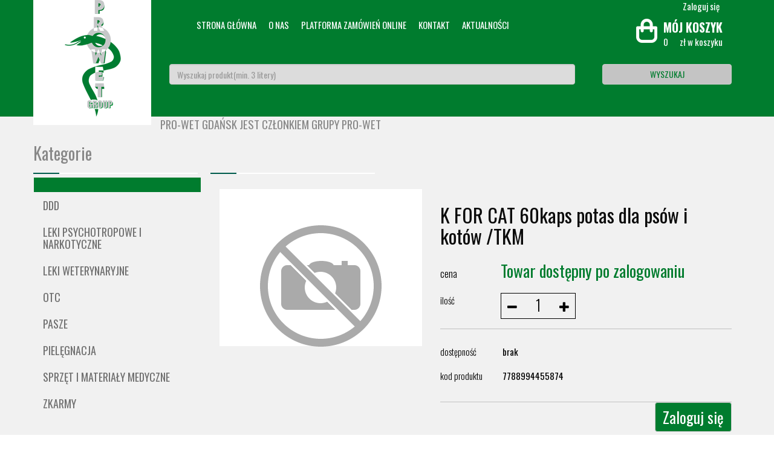

--- FILE ---
content_type: text/html; charset=UTF-8
request_url: https://gdansk.pro-wet.com/Sklep.html?id=4497
body_size: 3629
content:



<!DOCTYPE html>
<html lang="pl_PL">
  <head>
    <meta charset="utf-8">
    <meta http-equiv="X-UA-Compatible" content="IE=edge">
    <meta name="viewport" content="width=device-width, initial-scale=1">
    <title>Sklep - PRO-WET</title>

    <!-- Bootstrap -->
    <link href="/bootstrap/css/bootstrap.min.css" rel="stylesheet">
    <link rel="stylesheet" type="text/css" media="all" href="/cms/themes/style.css?v=2022" />
	<link href='https://fonts.googleapis.com/css?family=Oswald:400,700,300' rel='stylesheet' type='text/css'>
    <meta name="Keywords" content="PRO-WET - Artykuły weterynaryjne - Sklep" />
    <link rel="SHORTCUT ICON" media="all" href="favicon.ico" type="image/x-icon" />
    <link rel="icon" media="all" href="favicon.ico" type="image/x-icon" />
    <meta name="description" content="Artykuły weterynaryjne - Sklep" />	
    <!-- HTML5 Shim and Respond.js IE8 support of HTML5 elements and media queries -->
    <!-- WARNING: Respond.js doesn't work if you view the page via file:// -->
    <!--[if lt IE 9]>
      <script src="https://oss.maxcdn.com/html5shiv/3.7.2/html5shiv.min.js"></script>
      <script src="https://oss.maxcdn.com/respond/1.4.2/respond.min.js"></script>
	  
    <![endif]-->
		  
	  
	  
		<link rel="apple-touch-icon" sizes="57x57" href="/apple-icon-57x57.png">
			<link rel="apple-touch-icon" sizes="60x60" href="/apple-icon-60x60.png">
		<link rel="apple-touch-icon" sizes="72x72" href="/apple-icon-72x72.png">
		<link rel="apple-touch-icon" sizes="76x76" href="/apple-icon-76x76.png">
		<link rel="apple-touch-icon" sizes="114x114" href="/apple-icon-114x114.png">
		<link rel="apple-touch-icon" sizes="120x120" href="/apple-icon-120x120.png">
		<link rel="apple-touch-icon" sizes="144x144" href="/apple-icon-144x144.png">
		<link rel="apple-touch-icon" sizes="152x152" href="/apple-icon-152x152.png">
		<link rel="apple-touch-icon" sizes="180x180" href="/apple-icon-180x180.png">
		<link rel="icon" type="image/png" sizes="192x192"  href="/android-icon-192x192.png">
		<link rel="icon" type="image/png" sizes="32x32" href="/favicon-32x32.png">
		<link rel="icon" type="image/png" sizes="96x96" href="/favicon-96x96.png">
		<link rel="icon" type="image/png" sizes="16x16" href="/favicon-16x16.png">
		<link href="http://maxcdn.bootstrapcdn.com/font-awesome/4.5.0/css/font-awesome.min.css" rel="stylesheet">
		<meta name="msapplication-TileColor" content="#ffffff">
		<meta name="msapplication-TileImage" content="/ms-icon-144x144.png">
		<meta name="theme-color" content="#ffffff">
		<script src="/cms/scripts/js/script.js?v=2022"></script>
		<link href="https://maxcdn.bootstrapcdn.com/font-awesome/4.5.0/css/font-awesome.min.css" rel="stylesheet">		
	  
	  
	  
	  
	  

  </head>
  <body onLoad="ReadyFunction();">

    <!-- jQuery (necessary for Bootstrap's JavaScript plugins) -->
    <script src="https://ajax.googleapis.com/ajax/libs/jquery/1.11.1/jquery.min.js"></script>
    <!-- Include all compiled plugins (below), or include individual files as needed -->
    <script src="/bootstrap/js/bootstrap.min.js"></script>



<div id="header">  
<!-- BLOK HEADER START -->
<div class="container">	<div class="row">		<div class="col-md-2 col-sm-2 col-xs-3" id="LogoBox"><div id='Logo'><center><a href='/' class='LogoLink' class='img-responsive'><img src="/cms/fck/uploaded/staleelementy/logo-_-pro-wet-group.png" alt="logo-_-pro-wet-group" /></a></center></div></div>		<div class="col-md-10 col-sm-10 col-xs-9"><div id='RejKoszyk' class='col-md-12 col-sm-12 col-xs-12 text-right ' > 	<ul  class="list-inline">		<li><a href="/Logowanie.html" title="Zaloguj się">Zaloguj się</a></li>	</ul></div></div>		<div class="col-md-10 col-sm-10 col-xs-9"><nav class="navbar navbar-default col-md-9 col-sm-9 col-xs-12" role="navigation">	<div id='menu' class='col-md-12 col-sm-12 col-xs-12'> 		<div class="container-fluid">			<div class="navbar-header">				<button data-target="#bs-example-navbar-collapse-1" data-toggle="collapse" class="navbar-toggle" type="button">		</div>		<div id="bs-example-navbar-collapse-1" class="collapse navbar-collapse">			<ul class='nav navbar-nav'>		<li class=' '><div class='MenTXT'><a title='Powrót do strony głównej' href='.'>Strona główna</a></div></li>		<li class=' '><div class='MenTXT'><a title='O nas' href='O_nas.html'>O nas</a></div></li>		<li class=' '><div class='MenTXT'><a title='Platforma zamówień online' href='/Sklep.html'>Platforma zamówień online</a></div></li>		<li class=' '><div class='MenTXT'><a title='Kontakt' href='Kontakt.html'>Kontakt</a></div></li>		<li class='active '><div class='MenTXT'><a title='Aktualności' href='Aktualnosci.html'>Aktualności</a></div></li>			</ul>		</div>	</div></nav><div id='topKoszyk' class='col-md-3 col-sm-3 col-xs-12 text-right pull-right' > <a href="/Koszyk.html" title="Finalizuj zakupy"  class="text-right pull-right">	<div class="koszykimg"><img src="/cms/pix_layout/pro-wet/koszyk.png"></div>	<div class="koszykval"><strong>Mój koszyk</strong><br><div id="RazemKoszyk">0 </div> &nbsp; zł w koszyku</div></a></div></div>		<div class="col-md-10 col-sm-10 col-xs-12"><div class="row"><form role="form" method="post" name="SearchForm" id="SearchForm" action="Sklep.html"><div class="col-md-9 col-sm-9 col-xs-12">
					<div class="col-md-12 col-sm-12 col-xs-12"><input onkeyup="PodpProdukt(10);"  name="keyword" id="keyword" type="text" value="" class="form-control" id="wyszkeyword" placeholder="Wyszukaj produkt(min. 3 litery)"></div>
					<div class="col-md-12 col-sm-12 col-xs-12" id="Podpowiedzi"></div>
				</div>	<div class="col-md-3 col-sm-3 col-xs-12"><button type="submit" class="btn btn-default" id="wyszbtn">Wyszukaj</button></div></form></div></div>	</div></div>
<!-- BLOK HEADER END -->
  </div>  <div id="content">  
<!-- BLOK CONTENT START -->
<div class="container">	<div class="row"><div class="container">	<div class="row">		<div class="col-md-2 col-sm-2 col-xs-12 bg-white">&nbsp;</div>		<div class="col-md-10 col-sm-10 col-xs-12 text-left"><span style="font-size: 14pt;">PRO-WET GDAŃSK JEST CZŁONKIEM GRUPY PRO-WET</span>		</div>	</div></div></div>	<div class="row">	<div class="col-md-3 col-sm-3 col-xs-12  Box100prc"><div class="container-fluid">	<div class="row">		<div class="col-md-12 col-sm-12 col-xs-12  text-left  Box100prc"><h1 class="titleContent">Kategorie</h1><img src="/cms/pix_layout/pro-wet/podkreslenie.png"></div>	</div>	<div class="row">
					<div class="col-md-12 col-sm-12 col-xs-12  text-left  Box100left">
						<div class="sidebar-nav kategorie">
							<div class="navbar" role="navigation">
								<div class="navbar-collapse collapse sidebar-navbar-collapse">
									<ul class="nav navbar-nav"><li class="active"><a href="/Sklep.html?katalog="></a></li><li class=""><a href="/Sklep.html?katalog=DDD">DDD</a></li><li class=""><a href="/Sklep.html?katalog=Leki+psychotropowe+i+narkotyczne">Leki psychotropowe i narkotyczne</a></li><li class=""><a href="/Sklep.html?katalog=Leki+weterynaryjne">Leki weterynaryjne</a></li><li class=""><a href="/Sklep.html?katalog=OTC">OTC</a></li><li class=""><a href="/Sklep.html?katalog=Pasze">Pasze</a></li><li class=""><a href="/Sklep.html?katalog=Piel%C4%99gnacja">Pielęgnacja</a></li><li class=""><a href="/Sklep.html?katalog=Sprz%C4%99t+i+materia%C5%82y+medyczne">Sprzęt i materiały medyczne</a></li><li class=""><a href="/Sklep.html?katalog=ZKARMY">ZKARMY</a></li>						</ul>
								</div><!--/.nav-collapse -->
							</div>
						</div>		</div>	</div></div></div>		<div class="col-md-9 col-sm-9 col-xs-12  Box100prc"><div class="container-fluid">	<div class="row">		<div class="col-md-12 col-sm-12 col-xs-12  text-left  Box100prc"><div class="titleContent">&nbsp;</div><img src="/cms/pix_layout/pro-wet/podkreslenie.png"></div>	</div>	<div class="row product">		<div class="col-md-5 col-sm-5 col-xs-12">			<div class='imgProd' ><img src='/cms/pix_layout/pro-wet/no_foto.png' class='img-responsive'  style='padding-top: px;'></div>		</div>		<div class="col-md-7 col-sm-7 col-xs-12 text-left">			<div class='titleProd'><h1>K FOR CAT 60kaps potas dla psów i kotów /TKM</h1></div>			<div class='priceProd'><label>cena</label><strong><small>Towar dostępny po zalogowaniu</small></strong></div>			<div class='iloscProd'><div class='boxProdIltxt'><label>ilość</label></div><div class='boxProdIl'><span onClick='addProdIlosc("-","prodIlosc_4497", "0");' class='fa fa-minus'></span><input class='prodIlosc' type='text' name='prodIlosc' id='prodIlosc_4497' value='1' /><span onClick='addProdIlosc("+","prodIlosc_4497", "0");' class='fa fa-plus'></span></div></div>			<div class='dostepnoscProd'><label>dostępność</label> <strong>brak</strong></div>			<div class='kodProd'><label>kod produktu</label> <strong>7788994455874</strong></div>			<div class='buttonProd text-right'><a href='Logowanie.html'><button id='btnprod_4497'  type='submit' class='btn btn-default '>Zaloguj się</button></a></div>			<div class='udostepnijProd'><label>Udostępnij</label> <div class='addthis_sharing_toolbox'></div></div>		</div>	</div>	<div class="row">		<div class="col-md-12 col-sm-12 col-xs-12  text-left  Box100prc  opisProd">			<ul class="nav nav-tabs">				<li class="active"><a href="#1zakladkadrop" data-toggle="tab">OPIS PRODUKTU</a></li>				<li><a href="#2zakladkadrop" data-toggle="tab">DODATKOWE INFORMACJE</a></li>			</ul>			<div class="tab-content">				<div class="tab-pane active" id="1zakladkadrop">					<p></p>				</div>				<div class="tab-pane" id="2zakladkadrop">					<p></p>				</div>			</div>		</div>	</div></div><script type="text/javascript" src="//s7.addthis.com/js/300/addthis_widget.js#pubid=ra-571a0c2dd716df64"></script></div>	</div></div>
<!-- BLOK CONTENT END -->
  </div>  <div id="bottom">  
<!-- BLOK BOTTOM START -->
<div class="container" id="contentBottom">	<div class="row">		<div class="col-md-4 col-sm-4 col-xs-12">	<div id='Box3'><div class='boxImgR'><img src='/cms/pix_layout/pro-wet/ico_doswiadczenie.png'></div><div class='boxTxtL'><p><strong>DOŚWIADCZENIE</strong><br /><br />Nasza firma ma wieloletnie doświadczenie w branży. Zdobyła zaufanie klient&oacute;w dzięki rzetelnej realizacji zam&oacute;wień przez wiele lat.</p></div></div></div>		<div class="col-md-4 col-sm-4 col-xs-12">	<div id='Box4'><div class='boxImgR'><img src='/cms/pix_layout/pro-wet/ico_czas_realizacji.png'></div><div class='boxTxtL'><p><strong>SZYBKI CZAS REALIZACJI</strong><br /><br />Zam&oacute;wienia wykonane przed godziną 10:00 w określone dni realizowane są tego samego dnia.</p></div></div></div>		<div class="col-md-4 col-sm-4 col-xs-12">	<div id='Box5'><div class='boxImgR'><img src='/cms/pix_layout/pro-wet/ico_wysylka.png'></div><div class='boxTxtL'><p><strong>BEZPIECZNA WYSYŁKA</strong><br /><br />Dzięki sprawnej obsłudze magazynu i doświadczonym kierowcom paczka zostanie bezpiecznie dostarczona w odpowiednich dla niej warunkach.</p></div></div></div>	</div></div>
<!-- BLOK BOTTOM END -->
  </div>  <div id="footer">  
<!-- BLOK FOOTER START -->
<div class="container-fluid" id="boxFooterTop">	<div class="container">		<div class="row">			<div class="col-md-3 col-sm-3 col-xs-3 ">	<div id='Box8'><p><img src="/cms/fck/uploaded/staleelementy/logo-_-pro-wet-group_male.png" alt="logo-_-pro-wet-group_male" /></p></div></div>			<div class="col-md-3 col-sm-3 col-xs-3 ">	<div id='Box9'><p><br /><a href="/Regulamin.html">Regulamin</a><br /><br /></p></div></div>			<div class="col-md-3 col-sm-3 col-xs-3 ">	<div id='Box10'><p></p></div></div>			<div class="col-md-3 col-sm-3 col-xs-3 ">	<div id='Box11'><p></p></div></div>		</div>	</div></div>
<!-- BLOK FOOTER END -->
  </div></body>
</html>


--- FILE ---
content_type: text/css
request_url: https://gdansk.pro-wet.com/cms/themes/style.css?v=2022
body_size: 2505
content:
@font-face  {
  font-family: "ReplicaProRegular";
  src: url("webfonts/ReplicaProRegular.eot");
  src: local("☺"),
    url("/webfonts/ReplicaProRegular.woff") format("woff"),
    url("/webfonts/ReplicaProRegular.otf") format("opentype"),
    url("/webfonts/ReplicaProRegular.svg#filename") format("svg");
}
@font-face {
  font-family: "ReplicaProLight";
  src: url("/webfonts/ReplicaProLight.eot");
  src: local("☺"),
    url("/webfonts/ReplicaProLight.woff") format("woff"),
    url("/webfonts/ReplicaProLight.otf") format("opentype"),
    url("/webfonts/ReplicaProLight.svg#filename") format("svg");
}

body{
	margin: 0px;
	text-align: center;
    font-family: 'Oswald', sans-serif;Myriad Pro, 'ReplicaProLight', Arial;
	color: #888888;
	text-align: center;
	font-size: 10px;
}

#Podpowiedzi {
    display: none;
    width: 90%;
    background-color: #dcdcdc;
    border: 1px solid #ccc;
    margin-top: 40px;
    margin-left: 20px;    
    border-radius: 4px;
    text-align: left;
    position: absolute;
    z-index: 100;
    font-size: larger;
    color: black;
    line-height: 2em;
    text-transform: uppercase;
}

#Podpowiedzi b {
  color: #007C2E;
}

#Podpowiedzi li {
  cursor: pointer;  
}

.LogoLink {
  width: 100%;
  height: 100%;
}

.wynikiprzwiecej{
  text-align: center;
  color: #6f6f6f;
  font-size: larger;
  cursor: pointer;
}

#header {
  background-color: #007C2E;
}
#content {
  background-color: #f1f1f1;
}
#contentTop {
  margin-bottom:  10px;
}
#LogoBox {
  background-color: #ffffff;
}
#Logo {
  margin: auto;
  text-align: center;
}

#BoxBanner {
  padding-top: 20px;
}
.boxImgR {
  float: left;
  width: 20%;
}
.boxTxtL {
  float: left;
  width: 80%;
  text-align: left;
  font-size: 12px;  
}

.boxTxtL strong {
   font-size: 15px;
}

#contentBottom {
  padding-top:  20px;
  padding-bottom:  20px;  
}

#menu li {
  float: left;
  color: #ffffff;
  font-size: 15px;
  list-style: none;
  padding-right: 20px;
}

#menu li a{
  color: #ffffff;
}
#RejKoszyk {

}
#RejKoszyk a{
  color: #ffffff;
  font-size: 15px;
}
.zamowienia {
  font-size: 15px;
  line-height: 35px;
  border-bottom: solid 1px grey;
}
.nagzam {
  font-size: 15px;
}
.normalfont {
  font-weight: lighter;
  font-size: 13px;
  color: grey;
}
.zamowieniecl .zamowienia{
  background-color: #F8F8F8;
  width: 90%;
  margin: auto;
  
}
.F15 {
   font-size: 15px; 
}
#RESHASLO a {
  font-size: 15px;
}
.Stronicowanie {
  float: right;
  font-size: 13px;
}

.Stronicowanie a.active {
  color: #000000;
  cursor: default;
  text-decoration: none;
}

.SetOffset {
  cursor: pointer;
}
#sortBOX {
  font-size: 12px;
}
#sortBOX select {
  width: auto;
  font-size: 12px;
}
.strBcheck {
  color: #000000;
}
.stronBox {
  float: left;
  padding: 10px;
  border-right: solid 1px grey;
}


#keyword {
  width: 100%;
  float: right;
  background-color: #dcdcdc;
  color: #000000;
  margin-top: 5px;
  margin-bottom: 5px;  
}
#wyszbtn {
  width: 100%;
  float: left;
  background-color: #c4c4c4;
  color: #007C2E;
  text-transform: uppercase;
  margin-top: 5px;
  margin-bottom: 5px;  
}
.menuRow {
  padding-top: 2em;
}
.MenTXT {
  text-transform: uppercase;
}
.wyszRow{
  padding-top: 2em;  
}
#topKoszyk{
  color: #ffffff;
}
#topKoszyk a{
  color: #ffffff;
  text-decoration: none;
}

.koszykimg {
  padding-left: 10px;  
  float: left;
}
.koszykval {
  float: left;
  padding-left: 10px;
  font-size: 15px;  
}
.nagKoszyk {
  font-size: 17px;
}
.koszyk {
  border-bottom: solid 1px #0a0a0a;
}
.koszykval strong {
  text-transform: uppercase;
  font-size: 20px;  
}
.bg-white {
    background-color: #ffffff;
}
#LeftBox {
  padding-left: 0px;
}
#RightBox {
  padding-right: 0px;
}
.leftBX {
  float: left;
  padding: 20px;
}
#BannerLeft {
  padding: 0px; 
}
#BannerRight {
  padding: 0px;
}

.Box100prc {
  padding: 0px;
  margin: 0px;
}
.Box100left {
  padding-left:  0px;
  margin-left:  0px;
}

.imgBox {
  padding-top: 10px;
  color: #ffffff;
  font-size: 15px;
  text-align: left;

}

.imgBox strong {
  font-size: 40px;

}

.product .img-responsive {
    margin: 0 auto;
}
.productbox .img-responsive {
    margin: 0 auto;
}

#Box1, #Box2 {
  padding-top: 20px;
  padding-left: 20px;
  margin: 0px;
}
#Box3 {
  padding-top: 10px;
  padding-left: 15px;
}
#Box4 {
  padding-top: 10px;
  padding-left: 5px;  
}
#Box1 {
  background-image: url('/cms/pix_layout/pro-wet/tlobox1.png');
  width: 100%;
  height: 618px;
  background-position: center;
  background-size: cover;

}
#Box2 {
  background-image: url('/cms/pix_layout/pro-wet/tlobox2.png');
  width: 100%;
  height: 309px;
  background-position: center;
  background-size: cover;

}

#Box6 {
  background-image: url('/cms/pix_layout/pro-wet/TloBannerCenter.png');
  width: 100%;
  height: 264px;
  background-position: center;
  background-size: cover;
  color: #ffffff;
  text-align: right;  
}
#Box6 strong {
  font-size: 40px;
  padding-right: 18px;

}
#Box7 {
  width: 100%;
  color: #ffffff;
  margin-top: 50px;
  margin-bottom: 50px;   
}
#Box7 strong {
  font-size: 40px;


}
#Box7 button {
 background-color: #6f6f6f;
 border-color: #6f6f6f;
  font-size: 30px;
  color: #000000;  
}
.imgBox button {
  float: right;
  margin-right: 40px;
 color: #ffffff;  
 background-color: #6f6f6f;
 border-color: #6f6f6f;
  font-size: 20px; 
}
#Box1 button {
 background-color: #007C2E;
 border-color: #007C2E;
  font-size: 30px;
  margin-top: 30px;
}
#Box6 button {
 background-color: #007C2E;
 border-color: #007C2E;
  font-size: 20px;
  margin-right: 30px;
  margin-top: 30px;
  color: #000000;  
}

#bottom {
  background-color: #f8f8f8;
}

#footer {
  background-color: #ffffff;
  background-image: url('/cms/pix_layout/pro-wet/tloboxnowosci.png');
  width: 100%;
}

#boxFooterTop {
  background-color: #ffffff;
  color: #6f6f6f;
  font-size: 16px;
  padding-top: 30px;
}
#boxFooterTop a{
  text-decoration: none;
  color: #6f6f6f;
  font-size: 16px;
}
#boxFooterTop a:hover{
  text-decoration: underline;
}
.contentTxt {
  color: #252525;
  font-size: 16px;
  padding-top: 2em;
  padding-bottom: 2em;
}
#PodsZam {
  color: #000000;
  border-top: solid 1px #000000;
}
.prodBox {
  font-size: 13px;
  padding-top: 20px;
  padding-bottom: 20px;
}
.imgProd {
  width: 100%;
  height: 260px;
  background-color: #ffffff;
}
.titleProd {
  padding-top: 5px;
  padding-bottom: 5px;
  min-height: 50px;

}

.priceProd {
  padding-top: 5px;
  padding-bottom: 5px;
  color: #000000;
  font-size: 17px;
}
.prodBestNag {
  text-align: left;
  border-bottom:  solid 3px #ffffff;
  font-size: 20px;
  padding-top: 20px;
  padding-bottom: 20px;
}

.BoxButtony strong {
  font-size: 15px;
}

.prodBest {
  padding-top: 20px;
}
.kategorie .navbar {
  font-size: 18px;
  text-transform: uppercase;
}
.kategorie .active {
  background-color: #007C2E;
}
.kategorie .sidebar-nav {
  color: #6f6f6f;
}

.kategorie .navbar a {
    color: #6f6f6f;
}

.kategorie .active a {
  color: #dcdcdc; 
}

.kategorie .navbar li:hover {
  color: #6f6f6f;
}

.product label {
  font-weight: 200;
  width: 100px;
}
.boxProdIltxt {
    float: left;
}
.prodIlosc {
  text-align: center;
  background-color: inherit;
  border-color: inherit;
  border: 0px;
  width: 50px;
  font-size: 25px;
}
#RazemKoszyk {
  float: left;
}
.boxProdIl {
  border: solid 1px #000000;
  float: left;
  margin-top: 5px;
  margin-bottom: 5px;
}
.koszyk .boxProdIl {
  float: none;
}
.koszyk {
  font-size: 13px;
}


.iloscProd {
  display: inline-block;
}
.iloscProd label {
   float: left;
}
.iloscProd span {
  font-size: 20px;
  line-height: 20px;
  padding-left: 10px;
  padding-right: 10px;
}
.opisProd {
  font-size: 16px;
  font-weight: 300;
  color: #000000;  
}

.opisProd .nav-tabs .active a{
  color: #007C2E;
}

.opisProd .nav-tabs{
  font-size: 20px;
}
.opisProd .nav-tabs a{
 color: #000000;
}

.tab-content p {
  padding-top: 20px;
}

.navbar-default {
  background-color: inherit;
  border: none;
}
.navbar-toggle {
  background-image: url('/cms/pix_layout/pro-wet/menu_komorki.png');
  width: 31px;
  height: 33px;
  border:  none;
}
.rowLogowanie input {
    width: 50%;
}

.rowLogowanie button {
    width: 50%;
}
.rowLogowanie button {
  background-color: #007C2E;
  color: #ffffff;
}
.rowRejestracja {
  font-size: 15px;
}
.rowKoszyk {
  font-size: 15px;
}
.rowKoszyk input,.rowKoszyk select,.rowKoszyk textarea {
    width: 70%;
}

.rowKoszyk button {
  background-color: #007C2E;
  color: #ffffff;
  font-size: 20px;
}
.rowKonto {
  font-size: 15px;
}
.rowKonto button {
  background-color: #007C2E;
  color: #ffffff;
  font-size: 20px;
}
.rowRejestracja input {
    width: 70%;
}
#ROW_rodzaj_klienta input{
  width: auto;
}

.ROW_Hide {
  display: none;
}
.ROW_Show {
  display: none;
}


.dropdown-menu {
  width: 100%;
  position: static;
}
.dropdown-toggle {
  background-color: #ffffff;
}

h1 {
  font-size: 28px;
}

div.titleContent {
  font-size: 28px;
  margin-bottom: 10px;
  margin-top: 20px;
   line-height: 1.1;
}

.product {
  margin-top: 20px;
  color: #000000;
  font-size: 15px;
  line-height: 35px;
  font-weight: 300; 
}

.product h1 {
  font-size: 32px;
  color: #0a0a0a;
}
.product strong {
    font-weight: 400;   
}
.product .priceProd strong {
  color: #007C2E;
  font-size: 32px; 
}
.dostepnoscProd {
  width: 100%;
  padding-top: 20px;
  border-top: solid 1px #c1c1c1;
}
.kodProd {
  width: 100%;
  padding-bottom: 20px;  
  border-bottom: solid 1px #c1c1c1;  
}
.product .buttonProd button {
  background-color: #007C2E;
  font-size: 25px;
  color: #ffffff;
}

.koszyk  button {
  background-color: #007C2E;
  font-size: 25px;
  color: #ffffff;
}

#ZamTab .nagKoszyk{
  font-size: 15px;
  white-space: nowrap;  
}

#ZamTab .zamowienia{
  font-size: 13px;
  white-space: nowrap;
}
/* make sidebar nav vertical */ 
@media (min-width: 768px) {
  .sidebar-nav .navbar .navbar-collapse {
    padding: 0;
    max-height: none;
  }
  .sidebar-nav .navbar ul {
    float: none;
  }
  .sidebar-nav .navbar ul:not {
    display: block;
  }
  .sidebar-nav .navbar li {
    float: none;
    display: block;
  }
  .sidebar-nav .navbar li a {
    padding-top: 12px;
    padding-bottom: 12px;
  }
}

--- FILE ---
content_type: text/javascript
request_url: https://gdansk.pro-wet.com/cms/scripts/js/script.js?v=2022
body_size: 1573
content:


function ReadyFunction(){
    $(document).ready(    
      function() {
	
	  $("img").each(function() { // pomniejszanie obrazkow wiekszzych niz body
		  if ($(this).width()>$(this).parent().width()){
			  $(this).width($(this).parent().width());			
		  }
	  });

	

  })
}
function DelKey(key) {
    $.ajax({
	url: "/cms/_actions/JQERYFunctions.php",
	data: {'f': 'DelKey', 'key': key},
        cache: false,
        type: "POST",
        dataType: 'json',

        success: function(dane){
                if (dane["script"]) {
                    eval(dane["script"]);			
                };    
        }
    })    
}

function ShowSearch() {

    var data_save = $("#SearchForm").serializeArray();
        data_save[data_save.length] = {"name":"f","value":"ShowSearch"};	
    
    $.ajax({
	url: "/cms/_actions/JQERYFunctions.php",
        data: data_save,
        cache: false,
        type: "POST",
        dataType: 'json',
       
        success: function(dane){
		    if (dane["script"]) {
			    eval(dane["script"]);
		    }
    
        }
    });
    }

function SortA(val) {
    $.ajax({
	url: "/cms/_actions/JQERYFunctions.php",
	data: {'f': 'SortA', 'val': val},
        cache: false,
        type: "POST",
        dataType: 'json',

        success: function(dane){
                if (dane["script"]) {
                    eval(dane["script"]);			
                };    
        }
    })      
}
function SortB(val) {
    $.ajax({
	url: "/cms/_actions/JQERYFunctions.php",
	data: {'f': 'SortB', 'val': val},
        cache: false,
        type: "POST",
        dataType: 'json',

        success: function(dane){
                if (dane["script"]) {
                    eval(dane["script"]);			
                };    
        }
    })      
}

function Resetuj(){
 
    var data_save = $("#ResHas").serializeArray();
        data_save[data_save.length] = {"name":"f","value":"Resetuj"};	
    
    $.ajax({
	url: "/cms/_actions/JQERYFunctions.php",
        data: data_save,
        cache: false,
        type: "POST",
        dataType: 'json',
       
        success: function(dane){
          if (dane["script"]) {
            eval(dane["script"]);
          }
        }
    }); 	    
}

function PodpProdukt(ile){

    var data_save = $("#SearchForm").serializeArray();
        data_save[data_save.length] = {"name":"f","value":"PodpProdukt"};
        //data_save[data_save.length] = {"name":"action","value":"WybierzPrzychodnie"};	           
        data_save[data_save.length] = {"name":"ile","value":ile};	    
    $.ajax({
	url: "/cms/_actions/JQERYFunctions.php",
        data: data_save,
        cache: false,
        type: "POST",
        dataType: 'json',
       
        success: function(dane){ 
		    if (dane["script"]) {
			    eval(dane["script"]);
		    }
        }
    });    
}
function WpiszProdukt(idprod){
  
    $.ajax({
	url: "/cms/_actions/JQERYFunctions.php",
	data: {'f': 'WpiszProdukt', 'idprod': idprod},
        cache: false,
        type: "POST",
        dataType: 'json',
       
        success: function(dane){ 
		    if (dane["script"]) {
			    eval(dane["script"]);
		    }
        }
    });

    return true;  
}


function ResetujHaslo(){

     var data_save = $("#ResetujForm").serializeArray();
        data_save[data_save.length] = {"name":"f","value":"ResetujHaslo"};	
    
    $.ajax({
	url: "/cms/_actions/JQERYFunctions.php",
        data: data_save,
        cache: false,
        type: "POST",
        dataType: 'json',
       
        success: function(dane){


		    if (dane["script"]) {
			    eval(dane["script"]);
		    }else{			
			location.href=dane["html"];
		    }
		  
        }
    });

   
}



function addProdIlosc(plmin,id,max) {
    var valProd = $("#"+id).val();
    if (plmin=="+"){
        ilosc = parseInt(valProd)+1;
        if (ilosc<=max) {
            $("#"+id).val(ilosc);
        }else{
            alert("Przekroczono ilość produktów dostępnych w magazynie");
            $("#"+id).val(max);            
        }

    }else{
        if (valProd>1) {
            $("#"+id).val(parseInt(valProd)-1);
        }
    }
}
function addProdWartosc(plmin,id,max) {
    var valProd = $("#prodIlosc_"+id).val();
    if (plmin=="+"){
        ilosc = parseInt(valProd)+1;
        if (ilosc<=max) {
            $("#prodIlosc_"+id).val(ilosc);
        }else{
            alert("Przekroczono ilość produktów dostępnych w magazynie");
            $("#prodIlosc_"+id).val(max);            
        }
    }else{
        if (valProd>0) {
            $("#prodIlosc_"+id).val(parseInt(valProd)-1);
        }
    }
    DodajDoKoszyka(id,2);
}
function DodajDoKoszyka(id,wer) {
    var ilosc = $("#prodIlosc_"+id).val();
    if (wer==1) {
        if (!ilosc) {
            ilosc = 1;
        }    
    }

    $.ajax({
	url: "/cms/_actions/JQERYFunctions.php",
	data: {'f': 'DodajDoKoszyka', 'id': id, 'ilosc': ilosc, 'wer': wer},
        cache: false,
        type: "POST",
        dataType: 'json',

        success: function(dane){
                if (dane["script"]) {
                    eval(dane["script"]);			
                };    
        }
    })  
}

    
function ValidateFormLog(){

    var data_save = $("#FormLog").serializeArray();
        data_save[data_save.length] = {"name":"f","value":"ValidateFormLog"};	
    
    $.ajax({
	url: "/cms/_actions/JQERYFunctions.php",
        data: data_save,
        cache: false,
        type: "POST",
        dataType: 'json',
       
        success: function(dane){ 
		    if (dane["script"]) {
			    eval(dane["script"]);
		    }
        }
    });

    return true;
}
function SzczegolyZamowienia(id) {

    $.ajax({
	url: "/cms/_actions/JQERYFunctions.php",
	data: {'f': 'SzczegolyZamowienia', 'id': id},
        cache: false,
        type: "POST",
        dataType: 'json',

        success: function(dane){
		    if (dane["script"]) {
			    eval(dane["script"]);
		    }else{
                $("#Zamowienie_"+id).html(dane["html"]);
            }
        }      
    });    
    return true;
}
function ChDostawa() {
    var dostawa = $("#dostawa").val();
    $.ajax({
	url: "/cms/_actions/JQERYFunctions.php",
	data: {'f': 'ChDostawa','id': dostawa},
        cache: false,
        type: "POST",
        dataType: 'json',
        success: function(dane){ 
		    if (dane["script"]) {
			    eval(dane["script"]);
		    }
        }
    });    
    return true
}
function ChPlatnosc() {
    var platnosc = $("#platnosc").val();
    $.ajax({
	url: "/cms/_actions/JQERYFunctions.php",
	data: {'f': 'ChPlatnosc','id': platnosc},
        cache: false,
        type: "POST",
        dataType: 'json',
        success: function(dane){ 
		    if (dane["script"]) {
			    eval(dane["script"]);
		    }
        }
    });    
    return true
}
function ValidateOrders() {
    //alert('ZAKUPY W SYSTEMIE ZABLOKOWANE');

    var data_save = $("#FormKoszyk").serializeArray();
        data_save[data_save.length] = {"name":"f","value":"ValidateOrders"};	
    
    $.ajax({
	url: "/cms/_actions/JQERYFunctions.php",
        data: data_save,
        cache: false,
        type: "POST",
        dataType: 'json',
       
        success: function(dane){ 
		    if (dane["script"]) {
			    eval(dane["script"]);
		    }
        }
    });

    return true;
}

function ValidateFormZmHasla(){

    var data_save = $("#FormZmHasla").serializeArray();
        data_save[data_save.length] = {"name":"f","value":"ValidateFormZmHasla"};	
    
    $.ajax({
	url: "/cms/_actions/JQERYFunctions.php",
        data: data_save,
        cache: false,
        type: "POST",
        dataType: 'json',
       
        success: function(dane){ 
		    if (dane["script"]) {
			    eval(dane["script"]);
		    }
        }
    });

    return true;
}
function ValidateFormAktDane(){

    var data_save = $("#FormKonto").serializeArray();
        data_save[data_save.length] = {"name":"f","value":"ValidateFormAktDane"};	
    
    $.ajax({
	url: "/cms/_actions/JQERYFunctions.php",
        data: data_save,
        cache: false,
        type: "POST",
        dataType: 'json',
       
        success: function(dane){ 
		    if (dane["script"]) {
			    eval(dane["script"]);
		    }
        }
    });

    return true;
}
    
function ValidateFormRej(){
  alert('BRAK MOŻLIWOŚCI REJESTRACJI');
//    var data_save = $("#FormRejestracja").serializeArray();
//        data_save[data_save.length] = {"name":"f","value":"ValidateFormRej"};	
//    
//    $.ajax({
//	url: "/cms/_actions/JQERYFunctions.php",
//        data: data_save,
//        cache: false,
//        type: "POST",
//        dataType: 'json',
//       
//        success: function(dane){ 
//		    if (dane["script"]) {
//			    eval(dane["script"]);
//		    }
//        }
//    });

    return true;
}
function FinalizujZamowienie() {
    $.ajax({
	url: "/cms/_actions/JQERYFunctions.php",
	data: {'f': 'FinalizujZamowienie'},
        cache: false,
        type: "POST",
        dataType: 'json',
        success: function(dane){ 
		    if (dane["script"]) {
			    eval(dane["script"]);
		    }
        }
    });    
    return true;
}
function Wyloguj() {

    $.ajax({
	url: "/cms/_actions/JQERYFunctions.php",
	data: {'f': 'Wyloguj'},
        cache: false,
        type: "POST",
        dataType: 'json',

        success: function(dane){ 
		    if (dane["script"]) {
			    eval(dane["script"]);
		    }
        }
    });    
    return true;
}
function ShowRodzajKlienta(typ) {
    $("#ROW_adres").show();
    $("#ROW_kod_pocztowy").show();
    $("#ROW_miasto").show();    
    if (typ==1) {
        $("#ROW_nazwa_firmy").hide();
        $("#ROW_nip").hide();
    }else{
        $("#ROW_nazwa_firmy").show();
        $("#ROW_nip").show();      
    }
}

